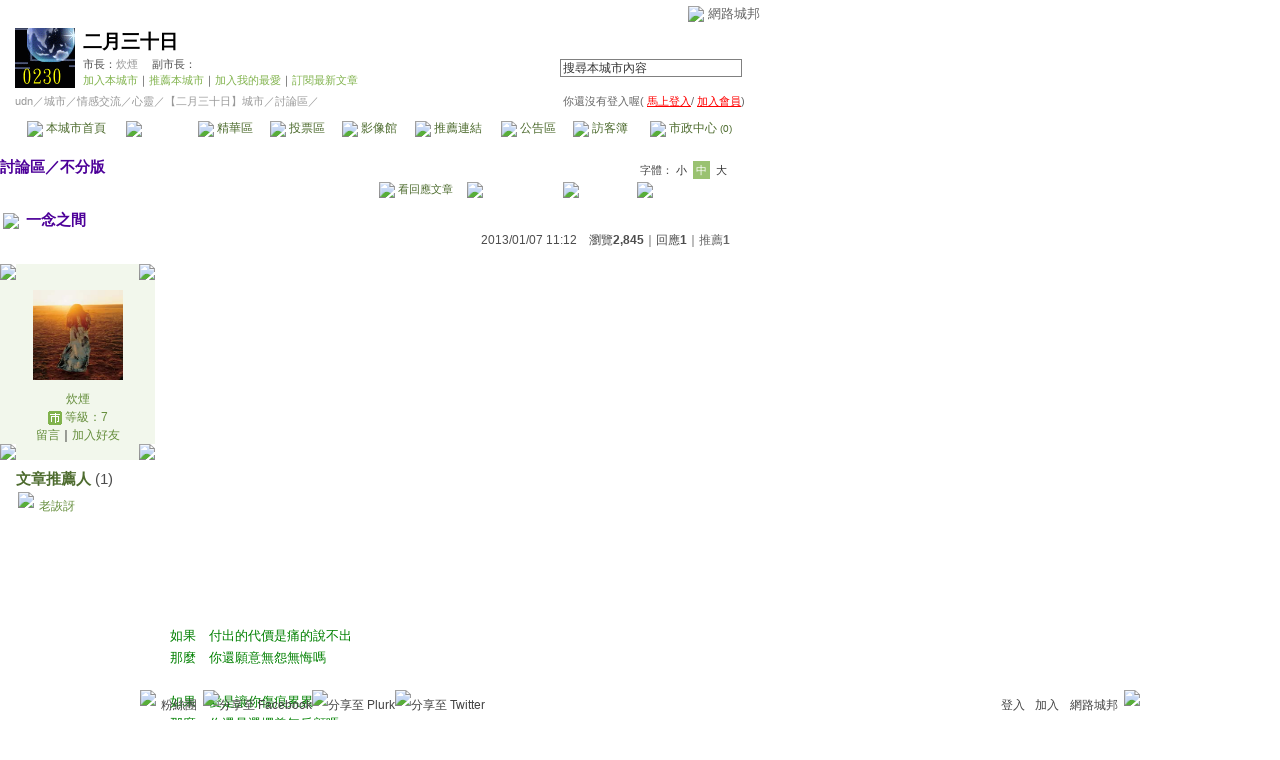

--- FILE ---
content_type: text/html;charset=UTF-8
request_url: https://city.udn.com/780/4910478?tpno=0&raid=4910814&cate_no=780
body_size: 11665
content:







<html>
<head>
<meta http-equiv="Content-Type" content="text/html; charset=UTF-8">
<meta http-equiv="imagetoolbar" content="no">
<title>一念之間 - 二月三十日 - udn城市</title>
<link rel="canonical" href="https://city.udn.com/780/4910478"/>
<link href="/community/img/css/green.css" rel="stylesheet" type="text/css">
<script language="JavaScript" type="text/JavaScript">
<!--

function clickIE4(){
if (event.button==2){
return false;
}
}

function clickNS4(e){
if (document.layers||document.getElementById&&!document.all){
if (e.which==2||e.which==3){
return false;
}
}
}

if (document.layers){
document.captureEvents(Event.MOUSEDOWN);
document.onmousedown=clickNS4;
}
else if (document.all&&!document.getElementById){
document.onmousedown=clickIE4;
}

document.oncontextmenu=new Function("return false")

function disableselect(e){
return false
}

function reEnable(){
return true
}

//if IE4+
document.onselectstart=new Function ("return false")

//if NS6
if (window.sidebar){
document.onmousedown=disableselect
document.onclick=reEnable
}

function changeFontSize(type) {
	document.getElementById('fs' + type).className='font-size-over';
	if(type == 'S') {
			size = 13;
			document.getElementById('fsM').className='font-size';
			document.getElementById('fsB').className='font-size';
			setCookie("cityFS","S",false,"/","","","null");
	}
	if(type == 'M') {
			size = 15;
			document.getElementById('fsS').className='font-size';
			document.getElementById('fsB').className='font-size';
			setCookie("cityFS","M",false,"/","","","null");
	}
	if(type == 'B') {
			size = 17;
			document.getElementById('fsS').className='font-size';
			document.getElementById('fsM').className='font-size';
			setCookie("cityFS","B",false,"/","","","null");
	}
	document.getElementById('maintopic').style.fontSize=size+'px';
	document.getElementById('mainbody').style.fontSize=size+'px';
	for (i = 0; i < 1; i++) {
		document.getElementById('reptopic' + i).style.fontSize=size+'px';
		document.getElementById('repbody' + i).style.fontSize=size+'px';
	}
}

function select_all() {
	if(document.manageReplyForm.f_ARTICLE_ID) {
		if(document.manageReplyForm.f_ARTICLE_ID[0]==null) {
			document.manageReplyForm.f_ARTICLE_ID.checked=true;
		} else {
			var len=document.manageReplyForm.f_ARTICLE_ID.length;
			for(var i=0;i<len;i++) {
				document.manageReplyForm.f_ARTICLE_ID[i].checked=true;
			}
		}
	}
}

function cancel_all() {
	if(document.manageReplyForm.f_ARTICLE_ID) {
		if(document.manageReplyForm.f_ARTICLE_ID[0]==null) {
			document.manageReplyForm.f_ARTICLE_ID.checked=false;
		} else {
			var len=document.manageReplyForm.f_ARTICLE_ID.length;
			for(var i=0;i<len;i++) {
				document.manageReplyForm.f_ARTICLE_ID[i].checked=false;
			}
		}
	}
}

function reply() {
	document.funcTopicForm.action = "https://city.udn.com/forum/reply.jsp?no=780&aid=4910478";
	document.funcTopicForm.submit();
}

function replyto() {
	document.funcTopicForm.action = "https://city.udn.com/forum/reply.jsp?no=780&aid=4910478&f_AUTHOR=leeyea&f_AUTHOR_STATUS=C&f_fun=TO&f_AUTHOR_NICK=%E7%82%8A%E7%85%99";
	document.funcTopicForm.submit();
}

function replyto_rep(author, status) {
	document.funcTopicForm.action = "https://city.udn.com/forum/reply.jsp?no=780&aid=4910478&f_AUTHOR=" + author + "&f_AUTHOR_STATUS=" + status + "&f_fun=TO";
	document.funcTopicForm.submit();
}

function pushArt( s_url ) {	
	window.location.href = s_url;
}

function forward() {
	document.funcTopicForm.action = "https://city.udn.com/forum/forward.jsp?f_CODE=1768632593230";
	document.funcTopicForm.submit();
}
 
function forward_rep(aid, subject) {
	document.funcTopicForm.f_ARTICLE_ID.value = aid;
	document.funcTopicForm.f_SUBJECT.value = subject;
	document.funcTopicForm.action = "https://city.udn.com/forum/forward.jsp";
	document.funcTopicForm.submit();
}

function printart(aid) {
	document.funcTopicForm.target="_blank";
	document.funcTopicForm.f_ARTICLE_ID.value = aid;
	document.funcTopicForm.action = "https://city.udn.com/forum/print.jsp";
	document.funcTopicForm.submit();
}

function collectart(aid, raid, subj, author) {
	document.addBookmark.f_SITE_NAME.value = subj;
	if ( raid == 0 ) {
		document.addBookmark.f_SITE_URL.value = "https://city.udn.com/780/" + aid;
	} else {
		document.addBookmark.f_SITE_URL.value = "https://city.udn.com/780/" + aid + "?raid=" + raid + "#rep" + raid;
	}
	document.addBookmark.f_SITE_MEMO.value = author;
	document.addBookmark.url.value = document.addBookmark.f_SITE_URL.value;
	document.addBookmark.submit();
}

function check() {
	if(document.manageReplyForm.f_ARTICLE_ID) {
		if(document.manageReplyForm.f_ARTICLE_ID[0]==null) {
			if(document.manageReplyForm.f_ARTICLE_ID.checked) return true;
		} else {
			var len=document.manageReplyForm.f_ARTICLE_ID.length;
			for(var i=0;i<len;i++) {
				if(document.manageReplyForm.f_ARTICLE_ID[i].checked) return true;
			}
		}
	}
	return false;
}

function delreply() {
	flag = 0;
	//檢查有無勾選項目
	if(!check()) {
  	alert("請選擇項目");
  	flag = 1;
  }
  if(flag == 0) {
  	document.manageReplyForm.f_fun.value = "DEL";  	
		document.manageReplyForm.action = "https://city.udn.com/forum/delete.jsp";
		document.manageReplyForm.submit();
	}
}

function fontset() {
	if (GetCkValue("cityFS") != "") changeFontSize(GetCkValue("cityFS"));
}

function showDate(dataStr) {
	if(dataStr.length>=16) {
		document.write(dataStr.substring(0,10) + ' ' + dataStr.substring(11,16));
	} else {
		document.write(dataStr);
	}
}

function delRecord( s_url ) {
  if ( !window.confirm( "確定要刪除文章嗎 ?" ) ) return;
  window.location.href=s_url;
}
//-->
</script>
<script language="javascript1.2" src="/js/showpopuptext.js"></script>
<script language="javascript1.2" src="/js/help.js"></script>
<script language="javascript1.2" src="/community/js/cookieSetup.js"></script>
<script language="javascript1.2" src="/community/js/city_tynt.js"></script>

<!-- Begin comScore Tag -->
<script>
  var _comscore = _comscore || [];
  _comscore.push({ c1: "2", c2: "7390954" });
  (function() {
    var s = document.createElement("script"), el = document.getElementsByTagName("script")[0]; s.async = true;
    s.src = (document.location.protocol == "https:" ? "https://sb" : "http://b") + ".scorecardresearch.com/beacon.js";
    el.parentNode.insertBefore(s, el);
  })();
</script>
<noscript>
  <img src="http://b.scorecardresearch.com/p?c1=2&c2=7390954&cv=2.0&cj=1" />
</noscript>
<!-- End comScore Tag -->
<script src="https://p.udn.com.tw/upf/static/common/udn-fingerprint.umd.js?2024112501"></script>
<script>function getCookie(name) {
 var value = "; " + document.cookie;
 var parts = value.split("; " + name + "=");
 if (parts.length == 2) return parts.pop().split(";").shift();
}
var _ga = getCookie('_ga');
var _gaA = _ga.split(".");
var google_id = '';
for (i=2;i<_gaA.length;i++) google_id = google_id+_gaA[i]+'.';
var user_id = getCookie("udnland");
if (typeof user_id === 'undefined') user_id = '';
google_id = google_id.substring(0,google_id.length-1);</script><script>var cat = "[]";
cat = ['blog_city','blog','','',''];
var auth_type = "未登入";
if(user_id != ""){
 auth_type = "已登入_會員";
}
window.dataLayer = window.dataLayer || [];  
dataLayer.push({
 'user_id': user_id,
 'google_id': google_id,
 'cat': cat,
 'content_tag': '',
 'auth_type': auth_type,
 'publication_date': '',
 'content_level':'',
 'ffid': JSON.parse(localStorage.getItem('UDN_FID'))?.FFID,
 'dfid': JSON.parse(localStorage.getItem('UDN_FID'))?.DFID 
});
</script><!-- Data Layer --><!-- Google Tag Manager -->
<script>(function(w,d,s,l,i){w[l]=w[l]||[];w[l].push({'gtm.start':
new Date().getTime(),event:'gtm.js'});var f=d.getElementsByTagName(s)[0],
j=d.createElement(s),dl=l!='dataLayer'?'&l='+l:'';j.async=true;j.src=
'https://www.googletagmanager.com/gtm.js?id='+i+dl;f.parentNode.insertBefore(j,f);
})(window,document,'script','dataLayer','GTM-MZ7WJTV');</script>
<!-- End Google Tag Manager -->
<script>
async function fetchData() {
  try {
    const response = await fetch('/v1/getCK.jsp');
    if (response.ok) {
      return await response.text();
    } else {
      throw new Error('Network response was not ok.');
    }
  } catch (error) {
    console.error('There was a problem with the fetch operation:', error);
  }
}

function analyCookies() {
  let cookies = document.cookie.split(';');
  let cookieList = [];

  for (let i = 0; i < cookies.length; i++) {
    let cookie = cookies[i].trim();
    let [name, value] = cookie.split('=');
    let size = cookie.length;
    cookieList.push({ name, value, size });
  }

  return cookieList;
}

function getTotalCookieSize(cookieList) {
  let totalSize = 0;

  for (let i = 0; i < cookieList.length; i++) {
    totalSize += cookieList[i].size;
  }

  return totalSize;
}

function deleteLargestCookie(cookieList) {
  let largestSize = 0;
  let largestIndex = -1;

  for (let i = 0; i < cookieList.length; i++) {
    if (cookieList[i].size > largestSize) {
      largestSize = cookieList[i].size;
      largestIndex = i;
    }
  }

  if (largestIndex !== -1) {
    document.cookie = cookieList[largestIndex].name + '=; expires=Thu, 01 Jan 1970 00:00:00 UTC; path=/; domain=udn.com;';
  }
}

(async () => {

  let cookieList = analyCookies();
  let totalSize = getTotalCookieSize(cookieList);

  if (totalSize > 7000) {
     await fetchData();   
    deleteLargestCookie(cookieList);
  }
})();

</script>

</head>
<body onLoad="fontset();">

<!-- header start -->

<script language="JavaScript" type="text/JavaScript">
<!--
function MM_reloadPage(init) {  //reloads the window if Nav4 resized
  if (init==true) with (navigator) {if ((appName=="Netscape")&&(parseInt(appVersion)==4)) {
    document.MM_pgW=innerWidth; document.MM_pgH=innerHeight; onresize=MM_reloadPage; }}
  else if (innerWidth!=document.MM_pgW || innerHeight!=document.MM_pgH) location.reload();
}
MM_reloadPage(true);
//-->
</script>
<script language="JavaScript" type="text/JavaScript">
<!--
function MM_findObj(n, d) { //v4.01
  var p,i,x;  if(!d) d=document; if((p=n.indexOf("?"))>0&&parent.frames.length) {
    d=parent.frames[n.substring(p+1)].document; n=n.substring(0,p);}
  if(!(x=d[n])&&d.all) x=d.all[n]; for (i=0;!x&&i<d.forms.length;i++) x=d.forms[i][n];
  for(i=0;!x&&d.layers&&i<d.layers.length;i++) x=MM_findObj(n,d.layers[i].document);
  if(!x && d.getElementById) x=d.getElementById(n); return x;
}

function MM_showHideLayers() { //v6.0
  var i,p,v,obj,args=MM_showHideLayers.arguments;
  for (i=0; i<(args.length-2); i+=3) if ((obj=MM_findObj(args[i]))!=null) { v=args[i+2];
    if (obj.style) { obj=obj.style; v=(v=='show')?'visible':(v=='hide')?'hidden':v; }
    obj.visibility=v; }
}
//-->
</script>
<script language="JavaScript1.2" src="https://g.udn.com/community/js/js2007/style_display.js"></script>
<div id="container">
<div id="top_bg"></div>
<div id="top"> 
    <table border="0" cellspacing="0" cellpadding="0" id="top_bar">
      <tr> 
        <td width="480"><div id="ad_link"><iframe id="AdFrame" marginwidth="0" marginheight="0" frameborder="0" scrolling="no" src="https://g.udn.com.tw/html/ad_path.htm" width="460" height="25" allowTransparency></iframe></div></td>
        <td><a href="http://udn.com"><img src="https://g.udn.com/community/img/common_all/logo_icon.gif" border="0" align="absmiddle"></a> 
          <span id="common"><a href="http://blog.udn.com" title="原導覽選單已整合至下方置底工具列，歡迎多加使用！">網路城邦</a></span></span></td>
      </tr>
    </table>
</div>
</div>
<table width="760" border="0" cellpadding="0" cellspacing="0"> 
<tr> 
<td width="15"></td> 
<td>
<table width="730" border="0" cellpadding="0" cellspacing="0" class="font-size11"> 
<tr> 
<td height="28" colspan="2"></td> 
</tr> 
<tr> 
<td>
<table border="0" cellpadding="0" cellspacing="0" class="font-size11"> 
<tr> 
<td rowspan="3"><a href="https://city.udn.com/14" class="nav">

<img src="https://g.udn.com.tw/community/img/city/14/f_LOGO.gif" alt="回本城市首頁" width="60" height="60" border="0">

</a></td> 
<td width="8" rowspan="3"></td> 
<td valign="bottom" class="font-size19"><a href="https://city.udn.com/14" class="city-name">二月三十日</a></td>
</tr> 

<tr>
<td valign="top" class="no-nl"><font class="main-text">市長：</font><a href="https://blog.udn.com/leeyea/detail" class="city-text1" alt="leeyea">炊煙</a>
　<font class="main-text">副市長：</font>

</td>
</tr>

<script language="JavaScript" type="text/JavaScript">
<!--
function member_out() {
  if ( window.confirm( "確定要退出城市嗎?" ) != true ) return;
  window.location.href= "https://city.udn.com/member_out.jsp?f_GID=14&f_CODE=1768632593231";
}
//-->
</script>
<tr> 
<td valign="top" class="city-text2"><a href="https://city.udn.com/apply.jsp?gid=14" class="city-text2">加入本城市</a><a href="javascript:;" onClick="h('20103')"><img style="display:none" src="https://g.udn.com/community/img/common_all/help.gif" hspace="3" align="absmiddle" border="0"></a><span class="main-text">｜</span><a href="https://city.udn.com/push_city.jsp?gid=14&176863=1768632593231" class="city-text2">推薦本城市</a><a href="javascript:;" onClick="h('20106')"><img style="display:none" src="https://g.udn.com/community/img/common_all/help.gif" hspace="3" align="absmiddle" border="0"></a><span class="main-text">｜</span><a href="javascript:window.location.href='https://blog.udn.com/favor/post.jsp?gid=14&url='+window.location.href" class="city-text2">加入我的最愛</a><a href="javascript:;" onClick="h('11301')"><img style="display:none" src="https://g.udn.com/community/img/common_all/help.gif" hspace="3" align="absmiddle" border="0"></a><span class="main-text">｜</span><a href="https://blog.udn.com/order_city.jsp?gid=14&f_CODE=1768632593231" class="city-text2">訂閱最新文章</a><a href="javascript:;" onClick="h('11501')"><img style="display:none" src="https://g.udn.com/community/img/common_all/help.gif" hspace="3" align="absmiddle" border="0"></a></td> 
</tr>  
</table></td> 
<td align="right" valign="top" class="font-size11">
<table border="0" cellpadding="0" cellspacing="0" class="font-size11"> 
<form name="form1" method="post" action="https://city.udn.com/search/search.jsp"> 
<tr> 
<td height="31" colspan="5"></td> 
</tr> 
<tr align="right"> 
<td colspan="5" valign="bottom" nowrap class="nav">
                    <input name="Keywords" type="text" class="inputs" id="Keywords" onFocus="if(this.value.indexOf('輸')!=-1) if(this.style.backgroundColor='#FFFCE5')this.value=''" onBlur="if(this.value=='') if(this.style.backgroundColor='#FFFFFF')this.value='輸入關鍵字搜尋本城市內容'" onMouseOver="this.focus()" value="搜尋本城市內容" size="24"> 
<INPUT TYPE=HIDDEN NAME="cityblog" VALUE="二月三十日">
<input name="dtime" type="hidden" value="all" >
<input name="select" type="hidden" value="9" >
<input name="header_go" type="image" src="https://g.udn.com/community/img/common_green/header_go.gif" border="0" align="absmiddle"><a href="javascript:;" onClick="h('12104')"><img style="display:none" src="https://g.udn.com/community/img/common_all/help.gif" hspace="3" align="absmiddle" border="0"></a></td> 
</tr> 
</form> 
</table>
</td> 
</tr> 
<tr> 
<td height="5" colspan="2"></td> 
</tr> 
<tr> 
<td colspan="2">
<table width="100%" border="0" cellpadding="0" cellspacing="0" class="font-size11"> 
<tr> 
<td class="city-text"><a href="http://udn.com/" class="city-text1">udn</a>／<a href="https://city.udn.com" class="city-text1">城市</a>／<a href="https://city.udn.com/category.jsp?f_TYPE=gf" class="city-text1">情感交流</a>／<a href="https://city.udn.com/category.jsp?f_TYPE=gf3" class="city-text1">心靈</a>／<a href="https://city.udn.com/14" class="city-text1">【二月三十日】城市</a>／討論區／</td>
<td align="right" class="nav">你還沒有登入喔(
<a href="javascript:window.location.href='http://member.udn.com/member/login.jsp?site=city&redirect='+window.location.href" class="nav"><span class="manage">馬上登入</span></a>/
<a href="http://member.udn.com/member/ShowMember" class="nav"><span class="manage">加入會員</span></a>)
<a href="javascript:;" onClick="h('10102')"><img style="display:none" src="https://g.udn.com/community/img/common_all/help.gif" hspace="3" align="absmiddle" border="0"></a></td> 
</tr> 
</table>
</td> 
</tr> 
<tr> 
<td height="2" colspan="2"></td> 
</tr> 
</table>
</td> 
<td width="15"></td> 
</tr> 
<tr> 
<td width="15" background="https://g.udn.com/community/img/city_green/menus_bg.gif"></td> 
<td>
<table width="100%" border="0" cellpadding="0" cellspacing="0" class="font-size12"> 
<tr align="center"> 
<td height="35" class="menus-bg" onClick="window.open('https://city.udn.com/14','_self');" onMouseOver="this.className='menus-bg-over'" onMouseOut="this.className='menus-bg'"><img src="https://g.udn.com/community/img/common_green/arrow.gif" align="absmiddle"> 本城市首頁</td> 
<td class="menus-bg-over" onClick="window.open('https://city.udn.com/780/forum','_self');" ><img src="https://g.udn.com/community/img/common_green/arrow.gif" align="absmiddle"> 討論區</td> 
<td class="menus-bg" onClick="window.open('https://city.udn.com/780/essence','_self');" onMouseOver="this.className='menus-bg-over'" onMouseOut="this.className='menus-bg'"><img src="https://g.udn.com/community/img/common_green/arrow.gif" align="absmiddle"> 精華區</td> 
<td class="menus-bg" onClick="window.open('https://city.udn.com/14/vote','_self');" onMouseOver="this.className='menus-bg-over'" onMouseOut="this.className='menus-bg'"><img src="https://g.udn.com/community/img/common_green/arrow.gif" align="absmiddle"> 投票區</td> 
<td class="menus-bg" onClick="window.open('https://city.udn.com/14/album','_self');" onMouseOver="this.className='menus-bg-over'" onMouseOut="this.className='menus-bg'"><img src="https://g.udn.com/community/img/common_green/arrow.gif" align="absmiddle"> 影像館</td> 
<!--
<td class="menus-bg" onClick="window.open('https://city.udn.com/file/index.jsp?gid=14','_self');" onMouseOver="this.className='menus-bg-over'" onMouseOut="this.className='menus-bg'"><img src="https://g.udn.com/community/img/common_green/arrow.gif" align="absmiddle"> 檔案庫</td>
--> 
<td class="menus-bg" onClick="window.open('https://city.udn.com/14/link','_self');" onMouseOver="this.className='menus-bg-over'" onMouseOut="this.className='menus-bg'"><img src="https://g.udn.com/community/img/common_green/arrow.gif" align="absmiddle"> 推薦連結</td> 
<!--<td class="menus-bg" onClick="window.open('####','_self');" onMouseOver="this.className='menus-bg-over'" onMouseOut="this.className='menus-bg'"><img src="https://g.udn.com/community/img/common_green/arrow.gif" align="absmiddle"> 行事曆</td> -->
<td class="menus-bg" onClick="window.open('https://city.udn.com/14/board','_self');" onMouseOver="this.className='menus-bg-over'" onMouseOut="this.className='menus-bg'"><img src="https://g.udn.com/community/img/common_green/arrow.gif" align="absmiddle"> 公告區</td> 
<td class="menus-bg" onClick="window.open('https://city.udn.com/14/guestbook','_self');" onMouseOver="this.className='menus-bg-over'" onMouseOut="this.className='menus-bg'"><img src="https://g.udn.com/community/img/common_green/arrow.gif" align="absmiddle"> 訪客簿</td> 
<td class="menus-bg" onClick="window.open('https://city.udn.com/14/cityhall','_self');" onMouseOver="this.className='menus-bg-over'" onMouseOut="this.className='menus-bg'"><img src="https://g.udn.com/community/img/common_green/arrow.gif" align="absmiddle"> 市政中心 <span class="font-size10" alt="待處理事件">(0)</span></td> 
</tr> 
</table>
</td> 
<td width="15" background="https://g.udn.com/community/img/city_green/menus_bg.gif"></td> 
</tr> 
<tr>
<td height="5" colspan="3"></td>
</tr>
</table> 
<map name="code" id="code">
<kanhanbypass><area shape="rect" coords="0,3,13,16" href="http://blog.udn.com/"></kanhanbypass>
<area shape="rect" coords="23,3,36,16" href="http://gb.udn.com/gb/blog.udn.com">
</map>


<!-- header end -->

<!-- main start -->
<table width="760" border="0" cellspacing="0" cellpadding="0">
<tr>
<td width="15" rowspan="2"></td> 
<td>
<!-- 換頁 start -->
<table width="730" border="0" cellpadding="0" cellspacing="0" class="font-size11">
<tr>
<td height="5" colspan="2"></td>
</tr>
<tr valign="bottom">

<td class="font-size15"><a href="https://city.udn.com/780/forum" class="main-topic">討論區</a><a href="javascript:;" onClick="h('20201')"><img style="display:none" src="https://g.udn.com/community/img/common_all/help.gif" hspace="3" align="absmiddle" border="0"></a><span class="main-topic">／</span><a href="https://city.udn.com/780/forum?cate_no=780" class="main-topic">不分版</a><a href="javascript:;" onClick="h('20202')"><img style="display:none" src="https://g.udn.com/community/img/common_all/help.gif" hspace="3" align="absmiddle" border="0"></a></td>
<td align="right" class="main-text">字體：<a href="javascript:changeFontSize('S');" class="font-size" id="fsS">小</a> <a href="javascript:changeFontSize('M');" class="font-size-over" id="fsM">中</a> <a href="javascript:changeFontSize('B');" class="font-size" id="fsB">大</a><a href="javascript:;" onClick="h('12108')"><img style="display:none" src="https://g.udn.com/community/img/common_all/help.gif" hspace="3" align="absmiddle" border="0"></a></td>
</tr>
<tr>
<td height="3" colspan="2"></td>
</tr>
<tr>
<td colspan="2" align="right" class="main-text">

<a href="#reply" class="main-title"><img src="https://g.udn.com/community/img/city_green/icon_reply.gif" border="0" align="absmiddle"> 看回應文章</a>　
<a href="https://city.udn.com/forum/to_article.jsp?to=prev&no=780&aid=4910478&tpno=0&cate_no=780" class="nav"><img src="https://g.udn.com/community/img/common_green/page_pre.gif" alt="上一個討論主題" border="0" align="absmiddle"></a>
<a href="https://city.udn.com/780/forum?cate_no=780&pno=0" class="nav"><img src="https://g.udn.com/community/img/common_green/page_list.gif" alt="回文章列表" border="0" align="absmiddle"></a> 
<a href="https://city.udn.com/forum/to_article.jsp?to=next&no=780&aid=4910478&tpno=0&cate_no=780" class="nav"><img src="https://g.udn.com/community/img/common_green/page_next.gif" alt="下一個討論主題" border="0" align="absmiddle"></a>
</td>
</tr>

<tr>
<td height="5" colspan="2"></td>
</tr>
<tr> 
<td height="1" colspan="2" background="https://g.udn.com/community/img/common_all/line_dot.gif"></td> 
<tr>
<td height="5" colspan="2"></td>
</tr>
</table>
<!-- 換頁 end-->

<!-- 主題文章 start -->
<!-- 主題文章標題 start -->
<table width="730" border="0" cellpadding="0" cellspacing="0" class="font-size15">
<tr valign="bottom">
<td colspan="2" class="main-topic"> 

<img src="https://g.udn.com/community/img/common_all/emotion/udn001.gif" align="absmiddle" hspace="3">

<span id="maintopic">一念之間
</span>
</td>
</tr>
<tr class="font-size12">

<td align="right" class="main-text" nowrap><script>showDate("2013/01/07 11:12:51 11:12:51")</script>　瀏覽<strong>2,845</strong><a href="javascript:;" onClick="h('20203')"><img style="display:none" src="https://g.udn.com/community/img/common_all/help.gif" hspace="3" align="absmiddle" border="0"></a>｜回應<strong>1</strong><a href="javascript:;" onClick="h('10207')"><img style="display:none" src="https://g.udn.com/community/img/common_all/help.gif" hspace="3" align="absmiddle" border="0"></a>｜<a href="https://city.udn.com/rank/forum_rank.jsp?f_ORDER_BY=P" class="main-text">推薦<strong>1</strong></a><a href="javascript:;" onClick="h('10208')"><img style="display:none" src="https://g.udn.com/community/img/common_all/help.gif" hspace="3" align="absmiddle" border="0"></a></td>
</tr>
</table>
<!-- 主題文章標題 end -->
<!-- 主題文章內文 start -->
<table width="730" border="0" cellpadding="0" cellspacing="0" class="font-size15">
<tr> 
<td height="15" colspan="2"></td>
</tr>
<tr> 
<td width="170" valign="top">
<table width="155" border="0" cellpadding="0" cellspacing="0" class="font-size12">
<tr> 
<td width="10" height="10" valign="top"><img src="https://g.udn.com/community/img/common_green/corner_a01.gif"></td>
<td class="panel-bg"></td>
<td width="10" height="10" align="right" valign="top"><img src="https://g.udn.com/community/img/common_green/corner_a02.gif"></td>
</tr>
<tr class="panel-bg"> 
<td></td>
<td align="center"><a href="https://blog.udn.com/leeyea" class="nav"><img src="https://g.udn.com.tw/community/img/PSN_MAIN/f_leeyea_2.gif" width="90" height="90" vspace="10" border="0"></a><br>
<a href="https://blog.udn.com/leeyea/detail" class="panel-text" alt="leeyea">炊煙</a><br>
<span class="panel-text">
<img src="/community/img/city_green/user_citizen.gif" width="14" height="14" align="absmiddle"> 
等級：7</span><br>
<a href="https://blog.udn.com/guestbook/post.jsp?uid=leeyea" class="panel-text">留言</a>｜<a href="javascript:window.location.href='https://blog.udn.com/friend/post.jsp?addid=leeyea&url='+window.location.href" class="panel-text">加入好友</a></td>
<td></td>
</tr>
<tr> 
<td width="10" height="10" valign="bottom"><img src="https://g.udn.com/community/img/common_green/corner_a03.gif"></td>
<td class="panel-bg"></td>
<td width="10" height="10" align="right" valign="bottom"><img src="https://g.udn.com/community/img/common_green/corner_a04.gif"></td>
</tr>
<tr class="font-size15"> 
<td width="10" height="10" valign="bottom"></td>
                <td height="30" valign="bottom"><span class="panel-topic">文章推薦人 
                  </span><span class="main-text">(1)</span></td>
<td width="10" height="10" align="right" valign="bottom"></td>
</tr>
<tr> 
<td width="10" height="10" valign="bottom"></td>
                <td>
                  <p>
                
                  	<img src="https://g.udn.com/community/img/common_green/icon_person.gif" hspace="2" vspace="2" border="0"> 
                    <a href="https://blog.udn.com/saudade3998/detail" alt="saudade3998" class="panel-text">老詼訝</a><br>
                    
                  </p>
                  
                </td>
<td width="10" height="10" align="right" valign="bottom"></td>
</tr>
</table>
</td>
<td width="560" valign="top" class="main-title"><span id="mainbody">
<div class="msgcontent"></div>
<div class="msgcontent"></div>
<div class="msgcontent"></div>
<div class="msgcontent">
<p align="center"><span style="letter-spacing: 0px; font-size: 10pt;"><font face="바탕" size="4"><strong><object width="500" height="346" classid="clsid:d27cdb6e-ae6d-11cf-96b8-444553540000" codebase="http://download.macromedia.com/pub/shockwave/cabs/flash/swflash.cab#version=6,0,40,0"><param name="src" value="http://i537.photobucket.com/albums/ff336/dachih/2wu-2/20101812.swf" /><param name="allowscriptaccess" value="never" /><param name="wmode" value="transparent" /><embed width="500" height="346" type="application/x-shockwave-flash" src="http://i537.photobucket.com/albums/ff336/dachih/2wu-2/20101812.swf" allowscriptaccess="never" wmode="transparent" /></object></strong></font></span><span style="font-size: small; color: #008000;"></span></p>
<p align="center"></p>
<p align="center"></p>
</div>
<p><span style="font-size: small; color: #008000;">如果　付出的代價是痛的說不出</span><br /><span p=""><span style="font-size: small; color: #008000;">那麼　你還願意無怨無悔嗎</span><br /><br /><span style="font-size: small; color: #008000;">如果　愛是讓你傷痕累累</span><br /><span style="font-size: small; color: #008000;">那麼　你還是選擇義無反顧嗎</span></span></p>
<p><span style="font-size: small; color: #008000;">如果　能讓生活變得平凡自在</span><br /><span style="font-size: small; color: #008000;">那麼　你還是選擇固守現在嗎</span></p>
<p><span style="font-size: small; color: #008000;">很多的如果</span><br /><span style="font-size: small; color: #008000;">更多的那麼</span><br /><br /><span style="font-size: small; color: #008000;">只是存在於一念之間</span></p>
<span style="font-size: small; color: #008000;">◎上面圖的作品與語法來自</span>
<pre id="line1"><span style="font-size: small; color: #008000;"><a href="http://blog.cnyes.com/my/wanlee18/article77672" class="attribute-value"><span style="color: #008000;">鉅亨部落新世界</span></a></span></pre>
			<hr>
			<font color=green size="2"><br>
<a href="https://city.udn.com/14" target="_blank"><img border="0" src="https://city.udn.com/community/img/city/14/f_SCITY_IMG.gif"></a>　by  二月三十日 炊煙

			<br><br><font size=-1>本文於 <script>showDate("2013/01/07 21:24:39")</script> 修改第 1 次</font>
</span></td>
</tr>
</table>
<!-- 主題文章內文 end -->

<!-- 主題文章功能列 start -->
<table border="0" cellpadding="0" cellspacing="0" width="730">
<form name="funcTopicForm" action="" method="post">
<input type='hidden' name='no' value='780'>
<input type='hidden' name='f_CATE_NO' value='780'>
<input type='hidden' name='f_CATE_NAME' value='不分版'>
<input type='hidden' name='f_ARTICLE_ID' value='4910478'>
<input type='hidden' name='h_ARTICLE_ID' value='4910478,4910478,,0,780'>
<input type='hidden' name='f_SUBJECT' value='一念之間'>
<input type='hidden' name='f_AUTHOR' value='leeyea'>
<input type='hidden' name='f_AUTHOR_NICK' value='炊煙'>
<input type='hidden' name='f_AUTHOR_STATUS' value='C'>
<input type='hidden' name='f_fun' value=''>
<input type='hidden' name='f_ART_SEQ' value=''>
<input type='hidden' name='f_ART_MARK' value=''>
<input type="hidden" name="target_id" value="">
      <tr> 
        <td></td>
      </tr>
      <tr> 
        <td align="right">
<a href="javascript:reply();" class="nav"><img src="https://g.udn.com/community/img/common_all_2007/func_reply.gif" hspace="5" border="0" alt="回應"></a>
<a href="javascript:replyto();" class="nav"><img src="https://g.udn.com/community/img/common_all_2007/func_replyto.gif" hspace="5" border="0" alt="回應給此人"></a>
<a href="javascript:pushArt('https://city.udn.com/forum/recommend.jsp?no=780&aid=4910478&176863=1768632593233');" class="nav"><img src="https://g.udn.com/community/img/common_all_2007/func_promote.gif" hspace="5" border="0" alt="推薦文章"></a>
<!--<a href="javascript:forward();" class="nav"><img src="https://g.udn.com/community/img/common_all_2007/func_forward.gif" hspace="5" border="0" alt="轉寄"></a>-->
<a href="javascript:printart(4910478);" class="nav"><img src="https://g.udn.com/community/img/common_all_2007/func_print.gif" hspace="5" border="0" alt="列印"></a>
<a href="javascript:collectart(4910478, 0, '一念之間', 'leeyea');" class="nav"><img src="https://g.udn.com/community/img/common_all_2007/func_collect.gif" hspace="5" border="0" alt="加入我的文摘"></a>
</td>
      </tr>
      <tr> 
        <td></td>
      </tr>
      </form>
    </table>
<!-- 廣告 start -->


<!-- 廣告 end --><br>

<table width="730" border="0" cellpadding="0" cellspacing="0">
<tr>
<td height="5"></td>
</tr>
<tr> 
<td height="1" background="https://g.udn.com/community/img/common_all/line_dot.gif"></td> 
<tr>
<td height="5"></td>
</tr>
</table>
<!-- 主題文章功能列 end -->

<!-- 主題文章引用列 start -->
<!-- 主題文章引用列 end -->
<!-- 主題文章 end-->

<!-- 回應文章換頁 start -->
<a name="reply"></a> 
<table width="730" border="0" cellpadding="0" cellspacing="0">
<tr> 
<td width="5" height="5" valign="top"><img src="https://g.udn.com/community/img/common_green/corner_d01.gif"></td>
<td class="forums-menus-on"></td>
<td width="5" height="5" align="right" valign="top"><img src="https://g.udn.com/community/img/common_green/corner_d02.gif"></td>
</tr>
<tr class="forums-menus-on">
<td></td>
<td>
<table width="730" border="0" cellpadding="0" cellspacing="0" class="font-size15">
<form name="manageReplyForm" action="" method="post">
<input type='hidden' name='f_fun' value=''>
<input type='hidden' name='no' value='780'>
<tr>
<td width="225" class="forums-msnus-text">　回應文章
<select name="f_ORDER_BY" onChange="window.location.href=(this.options[this.selectedIndex].value)" class="inputs">
<option value="/forum/article.jsp?no=780&cate_no=780&pno=0&aid=4910478&tpno=0&f_ORDER_BY=N#reply" selected>選擇排序方式</option>
<option value="/forum/article.jsp?no=780&cate_no=780&pno=0&aid=4910478&tpno=0&f_ORDER_BY=N#reply">　最新發表</option>
<option value="/forum/article.jsp?no=780&cate_no=780&pno=0&aid=4910478&tpno=0&f_ORDER_BY=O#reply">　最舊發表</option>
</select></td>
<td class="font-size12"></td>


</tr>
</table>
</td>
<td></td>
</tr>
<tr> 
<td width="5" height="5" valign="bottom"><img src="https://g.udn.com/community/img/common_green/corner_d03.gif"></td>
<td class="forums-menus-on"></td>
<td width="5" height="5" align="right" valign="bottom"><img src="https://g.udn.com/community/img/common_green/corner_d04.gif"></td>
</tr>
</table>
<!-- 回應文章換頁 end-->
<!-- 回應文章 start -->

	<a name="rep4910814"></a>	
<!-- 回應文章標題 start -->
<table width="730" border="0" cellpadding="0" cellspacing="0" class="font-size15">
<tr valign="bottom">
<td colspan="2" class="main-topic">

<img src="https://g.udn.com/community/img/common_all/emotion/udn001.gif" align="absmiddle" hspace="3">
<span id="reptopic0">
讚

</span>
</td>
</tr>
<tr class="font-size12">
<td class="main-title">
</td>
<td align="right" class="main-text" nowrap><script>showDate("2013/01/08 00:39:43 00:39:43")</script> <a href="https://city.udn.com/rank/forum_rank.jsp?f_ORDER_BY=P" class="main-text">推薦<strong>0</strong></a></td>
</tr>
</table>
<!-- 回應文章標題 end-->
<!-- 回應文章內文 start -->
<table width="730" border="0" cellpadding="0" cellspacing="0" class="font-size15">
<tr> 
<td height="15" colspan="2"></td>
</tr>
<tr> 
<td width="170" valign="top">
<table width="155" border="0" cellpadding="0" cellspacing="0" class="font-size12">
<tr> 
<td width="10" height="10" valign="top"><img src="https://g.udn.com/community/img/common_green/corner_a01.gif"></td>
<td class="panel-bg"></td>
<td width="10" height="10" align="right" valign="top"><img src="https://g.udn.com/community/img/common_green/corner_a02.gif"></td>
</tr>
<tr class="panel-bg"> 
<td></td>
<td align="center"><p><a href="https://blog.udn.com/s82356" class="nav"><img src="https://g.udn.com.tw/community/img/PSN_MAIN/f_s82356_2.JPG" width="90" height="90" vspace="10" border="0"></a><br>
<a href="https://blog.udn.com/s82356/detail" class="panel-text" alt="s82356">老摳摳</a><br>
<span class="panel-text">
<img src="/community/img/city_green/user_citizen.gif" width="14" height="14" align="absmiddle"> 
等級：7</span><br>
<a href="https://blog.udn.com/guestbook/post.jsp?uid=s82356" class="panel-text">留言</a>｜<a href="javascript:window.location.href='https://blog.udn.com/friend/post.jsp?addid=s82356&url='+window.location.href" class="panel-text">加入好友</a></p></td>
<td>&nbsp;</td>
</tr>
<tr> 
<td width="10" height="10" valign="bottom"><img src="https://g.udn.com/community/img/common_green/corner_a03.gif"></td>
<td class="panel-bg"></td>
<td width="10" height="10" align="right" valign="bottom"><img src="https://g.udn.com/community/img/common_green/corner_a04.gif"></td>
</tr>
</table></td>
<td width="560" valign="top" class="main-text"><span id="repbody0">
<p><span style="color: #a9569d;">讚</span></p>
<p><span style="color: #a9569d;">很不錯的文章</span></p>
<p><span style="color: #a9569d;">很喜歡</span></p>
</span></td>
</tr>
</table>
<!-- 回應文章內文 end-->

<!-- 回應文章功能列 start -->
<table width="730" border="0" cellpadding="0" cellspacing="0">
<tr>
<td height="10"></td>
</tr>
<tr> 
<td align="right"><a href="javascript:reply();" class="nav"><img src="https://g.udn.com/community/img/common_all_2007/func_reply.gif" hspace="5" border="0" alt="回應"></a>
<a href="javascript:replyto_rep('s82356','C');" class="nav"><img src="https://g.udn.com/community/img/common_all_2007/func_replyto.gif" hspace="5" border="0" alt="回應給此人"></a>
<a href="javascript:pushArt('https://city.udn.com/forum/recommend.jsp?no=780&aid=4910814&176863=1768632593235');" class="nav"><img src="https://g.udn.com/community/img/common_all_2007/func_promote.gif" hspace="5" border="0" alt="推薦文章"></a>
<!--<a href="javascript:forward_rep('4910814','讚');" class="nav"><img src="https://g.udn.com/community/img/common_all_2007/func_forward.gif" hspace="5" border="0" alt="轉寄"></a>-->
<a href="javascript:printart(4910814);" class="nav"><img src="https://g.udn.com/community/img/common_all_2007/func_print.gif" hspace="5" border="0" alt="列印"></a>
<a href="javascript:collectart(4910478, 4910814, '讚', 's82356');" class="nav"><img src="https://g.udn.com/community/img/common_all_2007/func_collect.gif" hspace="5" border="0" alt="加入我的文摘"></a>
</td>
</tr>
</table>
<!-- 回應文章功能列 end-->

      <table width="730" border="0" cellpadding="0" cellspacing="0">
<tr>
<td height="5"></td>
</tr>
<tr> 
<td height="1" background="https://g.udn.com/community/img/common_all/line_dot.gif"></td> 
<tr>
<td height="5"></td>
</tr>
</table>

<!-- 回應文章 end-->
<!-- 回應文章換頁 start -->
<table width="730" border="0" cellpadding="0" cellspacing="0">
<tr> 
<td width="5" height="5" valign="top"><img src="https://g.udn.com/community/img/common_green/corner_d01.gif"></td>
<td class="forums-menus-on"></td>
<td width="5" height="5" align="right" valign="top"><img src="https://g.udn.com/community/img/common_green/corner_d02.gif"></td>
</tr>
<tr class="forums-menus-on">
<td></td>
<td>
<table width="730" border="0" cellpadding="0" cellspacing="0" class="font-size12">
<tr>
<td></td>

</tr>
</table>
</td>
<td></td>
</tr>
<tr> 
<td width="5" height="5" valign="bottom"><img src="https://g.udn.com/community/img/common_green/corner_d03.gif"></td>
<td class="forums-menus-on"></td>
<td width="5" height="5" align="right" valign="bottom"><img src="https://g.udn.com/community/img/common_green/corner_d04.gif"></td>
</tr>
</form>
</table>
<!-- 回應文章換頁 end-->
	
</td>
<td width="15" rowspan="2"></td>
</tr>
<tr>
<td height="10"></td>
</tr>
</table>
<!-- main end -->
<!-- footer start -->

<div id="footer">
    <div id="go_top"><a href="#">▲top</a></div>
    <!-- /go_top -->
    <div id="footer_info">本城市刊登之內容為作者個人自行提供上傳，不代表 udn 立場。</div>
    <!-- /footer_info -->
    
  <div id="footer_link"><a href="http://event.udn.com/AD/" target="_blank"><font color="#FF0000">刊登網站廣告</font></a>︱<a href="http://udn.com/UDN/about_us.htm" target="_blank">關於我們</a>︱<a href="https://city.udn.com/service/qa/index.jsp">常見問題</a>︱<a href="https://member.udn.com/member/privacy.htm">服務條款</a>︱<a href="https://city.udn.com/service/doc/copyright.jsp">著作權聲明</a>︱<a href="http://www.udngroup.com/members/udn_privacy">隱私權聲明</a>︱<a href="https://blog.udn.com/webadmin/guestbook" target="_blank">客服</a>　　<textarea style="overflow-x:hidden;overflow-y:hidden;height:1px;width:1px;resize:none"></textarea></div>
    <!-- /footer_link -->
    
  <div id="copyright">Powered by <a href="http://udn.com" target="_blank">udn.com</a></div>
    <!-- /copyright -->
</div>
<!-- run by blog-seednet-02.udn.com -->
<!-- footer end -->

<!-- super tower ad start -->

<link href="https://g.udn.com.tw/community/img/css/toolbar.css" rel="stylesheet" type="text/css">
<script src="https://g.udn.com.tw/community/js/jquery-1.4.4.min.js" type="text/javascript"></script>
<script language="javascript1.2" src="https://g.udn.com.tw/community/js/cookieSetup.js"></script>
<script>
var my_tb_display= GetCkValue('my_tb_display');
var account = GetCkValue('udnmember');
var nickname= '';
</script>
<script language="javascript" type="text/javascript">
<!--
// 選單數目
var nav_item = 6;
function nav_show(lv)
{
	if(document.getElementById(lv) && document.getElementById(lv).style.display!='block')
	{
		document.getElementById(lv).style.display='block';
	}
	for(var i=1;i<nav_item+1;i++)
	{
		if(document.getElementById("sub_" + i) && "sub_" + i != lv)
		{
			document.getElementById("sub_" + i).style.display='none';
		}
	}
}

function setfooterbar( my_tb_display ) {
	var pars = 'f_MY_TB_DISPLAY=' + my_tb_display;	
	var myAjax = new Ajax.Request(
			'/blog/manage/set_footerbar.jsp',
			{
				method: 'GET',
				parameters: pars
			});
}

-->
</script>
<script language="javascript" type="text/javascript">
<!--
//var $jq = jQuery.noConflict();
jQuery(function(){
		// FireFox
		jQuery("embed").attr("wmode", "transparent");

    // IE
    var embedTag;
    jQuery("embed").each(function(i) {
        embedTag = jQuery(this).attr("outerHTML");
        if ((embedTag != null) && (embedTag.length > 0)) {
            embedTag = embedTag.replace(/embed /gi, "embed wmode=\"transparent\" ");
            jQuery(this).attr("outerHTML", embedTag);
        }
        // This "else" was added
        else {
            jQuery(this).wrap("<div></div>");
        }
    });		
		if( navigator.platform == 'iPad' || navigator.platform == 'iPhone' || navigator.platform == 'iPod' ) { 
			jQuery("#footerbar").css("position", "static");
			jQuery("#footerbar_open").css("position", "static");
		}		
		document.getElementById('footerbar').style.display = 'block';
		var mystatus = document.getElementById('footerbar').style.display;
		if ( my_tb_display.length > 0 ) {
			document.getElementById('footerbar').style.display = my_tb_display;
			mystatus = my_tb_display;
		}
    if (mystatus == 'none') {  	
        jQuery("#footerbar").slideUp("fast"); 
        jQuery('#footerbar_open').slideDown("fast");    	
    } else {     	
        jQuery('#footerbar').slideDown("fast");
        jQuery('#footerbar_open').slideUp("fast");   	
    }		
    jQuery(".footerbar_switch").click(function(){
    		var status = document.getElementById('footerbar').style.display;   		
        if (status == 'none') {     	
            jQuery('#footerbar').slideDown("fast");
            jQuery('#footerbar_open').slideUp("fast");
            setCookie("my_tb_display","block",false,"/","","","null");
            setfooterbar('block');
        } else {
						// $('#footerbar_open_btn').attr("src",'https://g.udn.com/community/img/common_all_2007/btoolbar_openbar.gif');					
            jQuery("#footerbar").slideUp("fast"); 
            jQuery('#footerbar_open').slideDown("fast");
            setCookie("my_tb_display","none",false,"/","","","null");
            setfooterbar('none');
        }
    });
		
});
-->
</script>
<div id="footerbar_open">

	<div id="footerbar_open_center">
	<div class="footerbar_switch" style="cursor:pointer;" id="footerbar_open_btn"><img src="https://g.udn.com/community/img/common_all_2007/btoolbar_openbar.gif" border="0"></div>
	<!-- /footerbar_open_btn -->
	</div>
	<!-- /footerbar_open_center -->
	
</div>
<!-- /footerbar_open -->

<div id="footerbar" style="text-align:center">

	<div id="tb_periphery">
	
		<div id="tb_periphery_left">
		
			<div class="box">
				
					<a href="http://www.facebook.com/udnugc" target="_blank" title="粉絲團"><img src="https://g.udn.com/community/img/common_all_2007/btoolbar_icon_f.gif" border="0"></a>
				  <a href="http://www.facebook.com/udnugc" target="_blank" class="dfm" onMouseOver="if ( document.getElementById('sub_1').style.display != 'block' ) nav_show('sub_1')" onMouseOut="if ( document.getElementById('sub_1').style.display == 'block' ) document.getElementById('sub_1').style.display = 'none'">粉絲團</a>
					<div id="sub_1" onMouseOver="if ( document.getElementById('sub_1').style.display != 'block' ) nav_show('sub_1')" onMouseOut="if ( document.getElementById('sub_1').style.display == 'block' ) document.getElementById('sub_1').style.display = 'none'">
						<div class="fb-page" data-href="https://www.facebook.com/udnugc" data-width="535" data-height="587" data-hide-cover="false" data-show-facepile="true" data-show-posts="true" data-adapt-container-width="false"><div class="fb-xfbml-parse-ignore"><blockquote cite="https://www.facebook.com/udnugc"><a href="https://www.facebook.com/udnugc">udn部落格</a></blockquote></div></div>
					</div>
				
			</div>
				
			<script src="https://g.udn.com/bookmark/bookmark-new3.js"></script>
			
			
				<div class="tb_interval"></div>
				<div class="box"><a href="javascript:addFacebook();"><img src="https://g.udn.com/community/img/common_all_2007/btoolbar_icon_facebook.gif" title="分享至 Facebook" border="0"></a> <a href="javascript:addPlurk();"><img src="https://g.udn.com/community/img/common_all_2007/btoolbar_icon_plurk.gif" title="分享至 Plurk" border="0"></a> <a href="javascript:addTwitter();"><img src="https://g.udn.com/community/img/common_all_2007/btoolbar_icon_twitter.gif" title="分享至 Twitter" border="0"></a></div>
			
		</div>
		<!-- /tb_periphery_left -->


		
		<div id="tb_periphery_right">		
			<script>
	if (account.length == 0){
		document.write('	<div id="sign" class="box"><a href="javascript:window.location.href=\'https://member.udn.com/member/login.jsp?site=city&redirect='+encodeURIComponent(window.location.href)+'\'" class="alink">登入</a><a href="javascript:window.location.href=\'https://member.udn.com/member/login.jsp?site=city&action=register&redirect='+encodeURIComponent(window.location.href)+'\'" class="alink">加入</a></div>');		
		document.write('			<div class="tb_interval"></div>');
		document.write('			<div onMouseOver="nav_show(\'sub_4\')" onMouseOut="nav_show(\'navigation\')" class="box"><a href="http://blog.udn.com" class="dfm">網路城邦</a>');
		document.write('				<div id="sub_4">');
		document.write('          <table border="0" cellpadding="0" cellspacing="0" style="font:13px/160% Verdana, Arial, Helvetica, sans-serif;width:220px">');
		document.write('            <tr>');
		document.write('              <th><a href="http://dignews.udn.com/forum/">哇新聞</a></th>');
		document.write('              <th><a href="https://city.udn.com/">城市</a></th>');
		document.write('            </tr>');
		document.write('            <tr>');
		document.write('              <td><a href="http://dignews.udn.com/forum/index.jsp">最新討論</a></td>');
		document.write('              <td><a href="https://city.udn.com/rank/forum_rank.jsp?f_ORDER_BY=N">最新文章</a></td>');
		document.write('            </tr>');
		document.write('            <tr>');
		document.write('              <td><a href="http://dignews.udn.com/forum/index.jsp?type=hot">熱門討論</a></td>');
		document.write('              <td><a href="https://city.udn.com/rank/forum_rank.jsp?f_ORDER_BY=T">最新推薦</a></td>');
		document.write('            </tr>');
		document.write('            <tr>');
		document.write('              <th><a href="https://album.udn.com">相簿</a></th>');
		document.write('              <th><a href="https://blog.udn.com">部落格</a></th>');
		document.write('            </tr>');
		document.write('            <tr>');
		document.write('              <td><a href="https://album.udn.com/rank/photo_new.jsp">最新相片</a></td>');
		document.write('              <td><a href="https://blog.udn.com/rank/article_new.jsp">最新文章</a></td>');
		document.write('            </tr>');
		document.write('            <tr>');
		document.write('              <td class="tdline"><a href="https://album.udn.com/rank/photo_newpromote.jsp">最新推薦</a></td>');
		document.write('              <td class="tdline"><a href="https://blog.udn.com/rank/article_newpromote.jsp" class="noline">最新推薦</a></td>');
		document.write('            </tr>');
		document.write('          </table>');
		document.write('        </div>');
		document.write('			</div>');
  } else {
		document.write('			<div id="member_area" onMouseOver="nav_show(\'sub_5\')" onMouseOut="nav_show(\'navigation\')" class="box"><a class="dfm">Hi!</a>');
		document.write('					<div id="sub_5" onMouseOut="nav_show(\'navigation\')">');
		document.write('						<dl>');
		document.write('	            <dd><a href="javascript:window.location.href=\'https://member.udn.com/member/ProcessLogout?redirect='+encodeURIComponent(window.location.href)+'\'">登出</a></dd>');				
		document.write('	            <dd><a href="https://member.udn.com/member/center.jsp">會員中心</a></dd>');					
		document.write('				 			<dd><a href="https://city.udn.com/create/create.jsp">建立城市</a></dd>');
		document.write('	   					<dd><a href="https://album.udn.com/photo/post_multi.jsp">上傳照片</a></dd>');
		document.write('							<dd><a href="https://blog.udn.com/article/post.jsp?xid=' + account.split("").reverse().join("") + '" class="noline">發表文章</a></dd>');
		document.write('						</dl>');
		document.write('					</div>');
		document.write('			</div>');
		document.write('			<div class="tb_interval"></div>');		
		document.write('			<div onMouseOver="nav_show(\'sub_6\')" class="box"><a href="https://blog.udn.com/manage/index.jsp" class="dfm">我的</a>');
		document.write('				<div id="sub_6" onMouseOut="nav_show(\'navigation\')">');
		document.write('					<dl>');
		document.write('					<dd><a href="https://blog.udn.com/' + account + '/guestbook">我的訪客簿</a></dd>');
		document.write('					<dd><a href="https://blog.udn.com/mycity/index.jsp">我的城市</a></dd>');
		document.write('					<dd><a href="https://album.udn.com/' + account + '">我的相簿</a></dd>');
		document.write('					<dd><a href="https://blog.udn.com/' + account + '">我的部落格</a></dd>');
		document.write('					<dd><a href="https://blog.udn.com/manage/index.jsp" class="noline">我的管理中心</a></dd>');
		document.write('					</dl>');
		document.write('				</div>');
		document.write('			</div>');
		document.write('			<div class="tb_interval"></div>');
		document.write('			<div onMouseOver="nav_show(\'sub_4\')" onMouseOut="nav_show(\'navigation\')" class="box"><a class="dfm">網路城邦</a>');
		document.write('        <div id="sub_4">');
		document.write('          <table border="0" cellpadding="0" cellspacing="0" style="font:13px/160% Verdana, Arial, Helvetica, sans-serif;width:220px">');
		document.write('            <tr>');
		document.write('              <th><a href="http://dignews.udn.com/forum/">哇新聞</a></th>');
		document.write('              <th><a href="https://city.udn.com/">城市</a></th>');
		document.write('            </tr>');
		document.write('            <tr>');
		document.write('              <td><a href="http://dignews.udn.com/forum/index.jsp">最新討論</a></td>');
		document.write('              <td><a href="https://city.udn.com/rank/forum_rank.jsp?f_ORDER_BY=N">最新文章</a></td>');
		document.write('            </tr>');
		document.write('            <tr>');
		document.write('              <td><a href="http://dignews.udn.com/forum/index.jsp?type=hot">熱門討論</a></td>');
		document.write('              <td><a href="https://city.udn.com/rank/forum_rank.jsp?f_ORDER_BY=T">最新推薦</a></td>');
		document.write('            </tr>');
		document.write('            <tr>');
		document.write('              <th><a href="https://album.udn.com">相簿</a></th>');
		document.write('              <th><a href="https://blog.udn.com">部落格</a></th>');
		document.write('            </tr>');
		document.write('            <tr>');
		document.write('              <td><a href="https://album.udn.com/rank/photo_new.jsp">最新相片</a></td>');
		document.write('              <td><a href="https://blog.udn.com/rank/article_new.jsp">最新文章</a></td>');
		document.write('            </tr>');
		document.write('            <tr>');
		document.write('              <td class="tdline"><a href="https://album.udn.com/rank/photo_newpromote.jsp">最新推薦</a></td>');
		document.write('              <td class="tdline"><a href="https://blog.udn.com/rank/article_newpromote.jsp" class="noline">最新推薦</a></td>');
		document.write('            </tr>');
		document.write('          </table>');
		document.write('        </div>');
		document.write('			</div>');
  }
</script>		
			<div class="tb_interval"></div>
						
			<div class="box footerbar_switch" style="cursor:pointer"><img src="https://g.udn.com/community/img/common_all_2007/btoolbar_closebar.gif" border="0"></div>
			
			
		</div>
		<!-- /tb_periphery_right -->
		
	</div>
	<!-- /tb_periphery -->
	
</div>
<div id="fb-root"></div>
<script>(function(d, s, id) {
  var js, fjs = d.getElementsByTagName(s)[0];
  if (d.getElementById(id)) return;
  js = d.createElement(s); js.id = id;
  js.src = "//connect.facebook.net/zh_TW/sdk.js#xfbml=1&version=v3.1&appId=373444014290";
  fjs.parentNode.insertBefore(js, fjs);
}(document, 'script', 'facebook-jssdk'));</script>
<!-- /footerbar -->


<!-- super tower ad end -->
<form method="post" name="addBookmark" action="https://blog.udn.com/collect/add.jsp" target=_blank>
<input type="hidden" name="f_SITE_NAME" value="">
<input name="f_SITE_URL" type="hidden" id="f_SITE_URL"  value="">
<input name="f_SITE_MEMO" type="hidden" id="f_SITE_MEMO" value="">
<input name="url" type="hidden" id="url"  value="">
</form>
</body>
</html>



